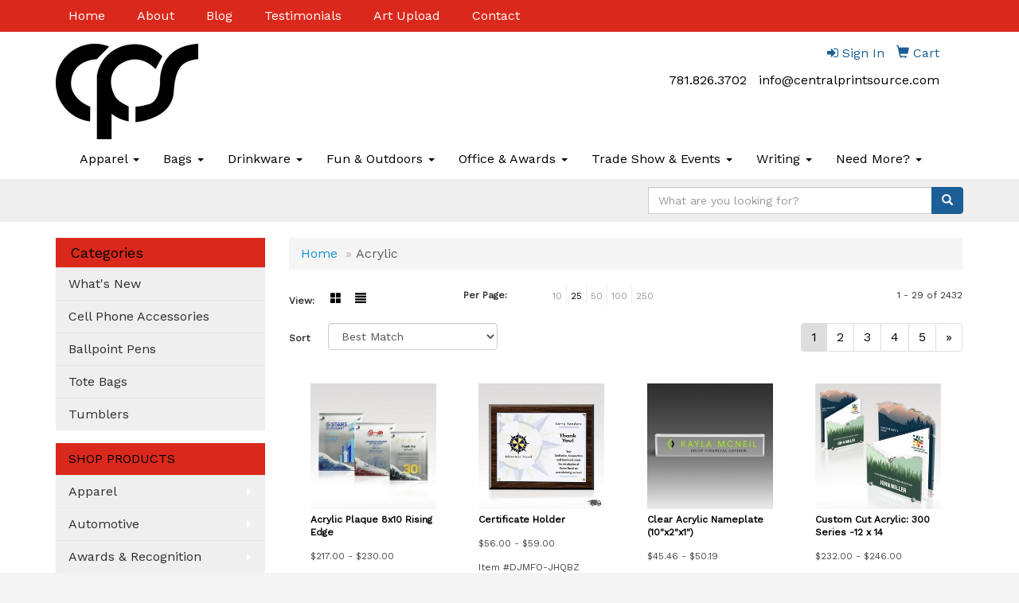

--- FILE ---
content_type: text/html
request_url: https://www.centralprintsource.com/ws/ws.dll/StartSrch?UID=202295&WENavID=9586489
body_size: 7966
content:
<!DOCTYPE html>  <!-- WebExpress Embedded iFrame Page : Product Search Results List -->
<html lang="en">
  <head>
    <meta charset="utf-8">
    <meta http-equiv="X-UA-Compatible" content="IE=edge">
    <meta name="viewport" content="width=device-width, initial-scale=1">
    <!-- The above 3 meta tags *must* come first in the head; any other head content must come *after* these tags -->
    
    <!-- Bootstrap core CSS -->
    <link href="/distsite/styles/7/common/css/bootstrap.min.css" rel="stylesheet">
	<!-- Flexslider -->
    <link href="/distsite/styles/7/common/css/flexslider.css" rel="stylesheet">
	<!-- Custom styles for this theme -->
    <link href="/we/we.dll/StyleSheet?UN=202295&Type=WETheme-PS&TS=45317.4834027778" rel="stylesheet">
	<link href="/distsite/styles/7/common/css/font-awesome.min.css" rel="stylesheet">
  
    <!-- HTML5 shim and Respond.js for IE8 support of HTML5 elements and media queries -->
    <!--[if lt IE 9]>
      <script src="https://oss.maxcdn.com/html5shiv/3.7.2/html5shiv.min.js"></script>
      <script src="https://oss.maxcdn.com/respond/1.4.2/respond.min.js"></script>
    <![endif]-->

		<style>
		.show-more {
  display: none;
  cursor: pointer;
}</style>
</head>

<body style="background:#fff;">

	<div class="col-lg-12 col-md-12 col-sm-12 container page" style="padding:0px;margin:0px;">
      <div id="main-content" class="row" style="margin:0px 2px 0px 0px;">

<!-- main content -->



        <div class="category-header">

        	<!-- Category Banner -->
<!--        	<img class="img-responsive" src="http://placehold.it/1150x175/1893d1/ffffff">
-->

            <!-- Breadcrumbs -->
            <ol class="breadcrumb"  >
              <li><a href="https://www.centralprintsource.com" target="_top">Home</a></li>
              <li class="active">Acrylic</li>
            </ol>

            <!-- Category Text -->
<!--
        	<h1>Custom Tote Bags</h1>
            <p>Lorem ipsum dolor sit amet, consectetur adipiscing elit, sed do eiusmod tempor incididunt ut labore et dolore magna aliqua. Ut enim ad minim veniam, quis nostrud exercitation ullamco laboris nisi ut aliquip ex ea commodo consequat.</p>
        </div>
-->
        	<!-- Hide Section Mobile -->
        	<div class="row pr-list-filters hidden-xs">

               <div id="list-controls" class="col-sm-3">

                  <form class="form-horizontal">
                    <div class="form-group">
                      <label class="col-sm-2 col-xs-3 control-label">View:</label>
                      <div class="col-sm-10 col-xs-9">
			
                          <a href="/ws/ws.dll/StartSrch?UID=202295&WENavID=9586489&View=T&ST=260120053930088156624584502" class="btn btn-control grid"><span class="glyphicon glyphicon-th-large"></span></a>
                          <a href="/ws/ws.dll/StartSrch?UID=202295&WENavID=9586489&View=L&ST=260120053930088156624584502" class="btn btn-control"><span class="glyphicon glyphicon-align-justify"></span></a>
			
                      </div>
                    </div><!--/formgroup-->
                  </form>

               </div>

               <div class="col-sm-4 remove-pad">
                	<div class="form-group" >
                      <label class="col-sm-5 control-label">Per Page:</label>
                      <div class="col-sm-7 remove-pad">
                        <ul class="per-page notranslate">
							<li><a href="/ws/ws.dll/StartSrch?UID=202295&WENavID=9586489&ST=260120053930088156624584502&PPP=10" title="Show 10 per page" onMouseOver="window.status='Show 10 per page';return true;" onMouseOut="window.status='';return true;">10</a></li><li class="active"><a href="/ws/ws.dll/StartSrch?UID=202295&WENavID=9586489&ST=260120053930088156624584502&PPP=25" title="Show 25 per page" onMouseOver="window.status='Show 25 per page';return true;" onMouseOut="window.status='';return true;">25</a></li><li><a href="/ws/ws.dll/StartSrch?UID=202295&WENavID=9586489&ST=260120053930088156624584502&PPP=50" title="Show 50 per page" onMouseOver="window.status='Show 50 per page';return true;" onMouseOut="window.status='';return true;">50</a></li><li><a href="/ws/ws.dll/StartSrch?UID=202295&WENavID=9586489&ST=260120053930088156624584502&PPP=100" title="Show 100 per page" onMouseOver="window.status='Show 100 per page';return true;" onMouseOut="window.status='';return true;">100</a></li><li><a href="/ws/ws.dll/StartSrch?UID=202295&WENavID=9586489&ST=260120053930088156624584502&PPP=250" title="Show 250 per page" onMouseOver="window.status='Show 250 per page';return true;" onMouseOut="window.status='';return true;">250</a></li>
                        </ul>
                      </div>
               		</div><!--/formgroup-->
               </div> <!-- /.col-sm-4 -->
               <div class="col-sm-5">
					<p class="pr-showing">1 - 29 of  2432</p>
               </div>

            </div><!-- /.row-->
        <!-- /End Hidden Mobile -->

            <div class="row pr-list-filters">

              <div class="col-sm-4 hidden-xs">
<script>
function GoToNewURL(entered)
{
	to=entered.options[entered.selectedIndex].value;
	if (to>"") {
		location=to;
		entered.selectedIndex=0;
	}
}
</script>
                <form class="form-horizontal">
                  <div class="form-group">
                      <label class="col-xs-2 col-sm-2 control-label sort">Sort</label>
                      <div class="col-xs-10 col-sm-10">
                         <select class="form-control sort" onchange="GoToNewURL(this);">
							<option value="/ws/ws.dll/StartSrch?UID=202295&WENavID=9586489&Sort=0" selected>Best Match</option><option value="/ws/ws.dll/StartSrch?UID=202295&WENavID=9586489&Sort=3">Most Popular</option><option value="/ws/ws.dll/StartSrch?UID=202295&WENavID=9586489&Sort=1">Price (Low to High)</option><option value="/ws/ws.dll/StartSrch?UID=202295&WENavID=9586489&Sort=2">Price (High to Low)</option>
                        </select>
                      </div>
                    </div><!--/formgroup-->
                  </form>
                </div><!--/col4-->

                <div class="col-sm-8 col-xs-12">
                      <div class="text-center">
                        <ul class="pagination">
						  <!--
                          <li>
                            <a href="#" aria-label="Previous">
                              <span aria-hidden="true">&laquo;</span>
                            </a>
                          </li>
						  -->
							<li class="active"><a href="/ws/ws.dll/StartSrch?UID=202295&WENavID=9586489&ST=260120053930088156624584502&Start=0" title="Page 1" onMouseOver="window.status='Page 1';return true;" onMouseOut="window.status='';return true;"><span class="notranslate">1<span></a></li><li><a href="/ws/ws.dll/StartSrch?UID=202295&WENavID=9586489&ST=260120053930088156624584502&Start=28" title="Page 2" onMouseOver="window.status='Page 2';return true;" onMouseOut="window.status='';return true;"><span class="notranslate">2<span></a></li><li><a href="/ws/ws.dll/StartSrch?UID=202295&WENavID=9586489&ST=260120053930088156624584502&Start=56" title="Page 3" onMouseOver="window.status='Page 3';return true;" onMouseOut="window.status='';return true;"><span class="notranslate">3<span></a></li><li><a href="/ws/ws.dll/StartSrch?UID=202295&WENavID=9586489&ST=260120053930088156624584502&Start=84" title="Page 4" onMouseOver="window.status='Page 4';return true;" onMouseOut="window.status='';return true;"><span class="notranslate">4<span></a></li><li><a href="/ws/ws.dll/StartSrch?UID=202295&WENavID=9586489&ST=260120053930088156624584502&Start=112" title="Page 5" onMouseOver="window.status='Page 5';return true;" onMouseOut="window.status='';return true;"><span class="notranslate">5<span></a></li>
						  
                          <li>
                            <a href="/ws/ws.dll/StartSrch?UID=202295&WENavID=9586489&Start=28&ST=260120053930088156624584502" aria-label="Next">
                              <span aria-hidden="true">&raquo;</span>
                            </a>
                          </li>
						  
                        </ul>
                      </div>

					<div class="clear"></div>

                </div> <!--/col-12-->

            </div><!--/row-->

        	<div class="clear"></div>

            <div class="row visible-xs-block">
                	<div class="col-xs-12">

                      <p class="pr-showing">1 - 29 of  2432</p>

                      <div class="btn-group pull-right" role="group">

						  
                          <a href="/ws/ws.dll/StartSrch?UID=202295&WENavID=9586489&View=T&ST=260120053930088156624584502" class="btn btn-control grid"><span class="glyphicon glyphicon-th-large"></span></a>
                          <a href="/ws/ws.dll/StartSrch?UID=202295&WENavID=9586489&View=L&ST=260120053930088156624584502" class="btn btn-control"><span class="glyphicon glyphicon-align-justify"></span></a>
						  

                          <div class="btn-group" role="group">
                            <button type="button" class="btn btn-white dropdown-toggle" data-toggle="dropdown" aria-haspopup="true" aria-expanded="false">
                              Sort <span class="caret"></span>
                            </button>
                            <ul class="dropdown-menu dropdown-menu-right">
								<li class="active"><a href="/ws/ws.dll/StartSrch?UID=202295&WENavID=9586489&Sort=0">Best Match</a></li><li><a href="/ws/ws.dll/StartSrch?UID=202295&WENavID=9586489&Sort=3">Most Popular</a></li><li><a href="/ws/ws.dll/StartSrch?UID=202295&WENavID=9586489&Sort=1">Price (Low to High)</a></li><li><a href="/ws/ws.dll/StartSrch?UID=202295&WENavID=9586489&Sort=2">Price (High to Low)</a></li>
                            </ul>
                          </div>

                      </div>
                    </div><!--/.col12 -->
            </div><!-- row -->

<!-- Product Results List -->
<ul class="thumbnail-list"><a name="0" href="#" alt="Item 0"></a>
<li>
 <a href="https://www.centralprintsource.com/p/APHGU-PQVEX/acrylic-plaque-8x10-rising-edge" target="_parent" alt="Acrylic Plaque 8x10 Rising Edge">
 <div class="pr-list-grid">
		<img class="img-responsive" src="/ws/ws.dll/QPic?SN=50020&P=387150179&I=0&PX=300" alt="Acrylic Plaque 8x10 Rising Edge">
		<p class="pr-name">Acrylic Plaque 8x10 Rising Edge</p>
		<p class="pr-price"  ><span class="notranslate">$217.00</span> - <span class="notranslate">$230.00</span></p>
		<p class="pr-number"  ><span class="notranslate">Item #APHGU-PQVEX</span></p>
 </div>
 </a>
</li>
<a name="1" href="#" alt="Item 1"></a>
<li>
 <a href="https://www.centralprintsource.com/p/DJMFO-JHQBZ/certificate-holder" target="_parent" alt="Certificate Holder">
 <div class="pr-list-grid">
		<img class="img-responsive" src="/ws/ws.dll/QPic?SN=50020&P=324246683&I=0&PX=300" alt="Certificate Holder">
		<p class="pr-name">Certificate Holder</p>
		<p class="pr-price"  ><span class="notranslate">$56.00</span> - <span class="notranslate">$59.00</span></p>
		<p class="pr-number"  ><span class="notranslate">Item #DJMFO-JHQBZ</span></p>
 </div>
 </a>
</li>
<a name="2" href="#" alt="Item 2"></a>
<li>
 <a href="https://www.centralprintsource.com/p/GMNMM-FDJAT/clear-acrylic-nameplate-10x2x1" target="_parent" alt="Clear Acrylic Nameplate (10&quot;x2&quot;x1&quot;)">
 <div class="pr-list-grid">
		<img class="img-responsive" src="/ws/ws.dll/QPic?SN=50399&P=152343711&I=0&PX=300" alt="Clear Acrylic Nameplate (10&quot;x2&quot;x1&quot;)">
		<p class="pr-name">Clear Acrylic Nameplate (10&quot;x2&quot;x1&quot;)</p>
		<p class="pr-price"  ><span class="notranslate">$45.46</span> - <span class="notranslate">$50.19</span></p>
		<p class="pr-number"  ><span class="notranslate">Item #GMNMM-FDJAT</span></p>
 </div>
 </a>
</li>
<a name="3" href="#" alt="Item 3"></a>
<li>
 <a href="https://www.centralprintsource.com/p/CMMGL-PHXRI/custom-cut-acrylic-300-series--12-x-14" target="_parent" alt="Custom Cut Acrylic: 300 Series -12 x 14">
 <div class="pr-list-grid">
		<img class="img-responsive" src="/ws/ws.dll/QPic?SN=50020&P=916993670&I=0&PX=300" alt="Custom Cut Acrylic: 300 Series -12 x 14">
		<p class="pr-name">Custom Cut Acrylic: 300 Series -12 x 14</p>
		<p class="pr-price"  ><span class="notranslate">$232.00</span> - <span class="notranslate">$246.00</span></p>
		<p class="pr-number"  ><span class="notranslate">Item #CMMGL-PHXRI</span></p>
 </div>
 </a>
</li>
<a name="4" href="#" alt="Item 4"></a>
<li>
 <a href="https://www.centralprintsource.com/p/GIMFQ-RULFH/sedum-plaque-black" target="_parent" alt="Sedum Plaque - Black">
 <div class="pr-list-grid">
		<img class="img-responsive" src="/ws/ws.dll/QPic?SN=64712&P=928127685&I=0&PX=300" alt="Sedum Plaque - Black">
		<p class="pr-name">Sedum Plaque - Black</p>
		<p class="pr-price"  ><span class="notranslate">$67.50</span> - <span class="notranslate">$73.50</span></p>
		<p class="pr-number"  ><span class="notranslate">Item #GIMFQ-RULFH</span></p>
 </div>
 </a>
</li>
<a name="5" href="#" alt="Item 5"></a>
<li>
 <a href="https://www.centralprintsource.com/p/MINIS-QLSYN/8x10-acrylic-plaque-reflections" target="_parent" alt="8x10 Acrylic Plaque - Reflections">
 <div class="pr-list-grid">
		<img class="img-responsive" src="/ws/ws.dll/QPic?SN=50020&P=357517757&I=0&PX=300" alt="8x10 Acrylic Plaque - Reflections">
		<p class="pr-name">8x10 Acrylic Plaque - Reflections</p>
		<p class="pr-price"  ><span class="notranslate">$190.00</span> - <span class="notranslate">$202.00</span></p>
		<p class="pr-number"  ><span class="notranslate">Item #MINIS-QLSYN</span></p>
 </div>
 </a>
</li>
<a name="6" href="#" alt="Item 6"></a>
<li>
 <a href="https://www.centralprintsource.com/p/RJKEM-PHNBF/plaque-edge-puzzle-customizable-wood-acrylic" target="_parent" alt="Plaque Edge Puzzle - Customizable Wood Acrylic">
 <div class="pr-list-grid">
		<img class="img-responsive" src="/ws/ws.dll/QPic?SN=50020&P=166986491&I=0&PX=300" alt="Plaque Edge Puzzle - Customizable Wood Acrylic">
		<p class="pr-name">Plaque Edge Puzzle - Customizable Wood Acrylic</p>
		<p class="pr-price"  ><span class="notranslate">$241.00</span> - <span class="notranslate">$255.00</span></p>
		<p class="pr-number"  ><span class="notranslate">Item #RJKEM-PHNBF</span></p>
 </div>
 </a>
</li>
<a name="7" href="#" alt="Item 7"></a>
<li>
 <a href="https://www.centralprintsource.com/p/LIHJN-MJWOK/photo-plaque-walnut-finish" target="_parent" alt="Photo Plaque - Walnut Finish">
 <div class="pr-list-grid">
		<img class="img-responsive" src="/ws/ws.dll/QPic?SN=64712&P=755657142&I=0&PX=300" alt="Photo Plaque - Walnut Finish">
		<p class="pr-name">Photo Plaque - Walnut Finish</p>
		<p class="pr-price"  ><span class="notranslate">$50.75</span> - <span class="notranslate">$56.50</span></p>
		<p class="pr-number"  ><span class="notranslate">Item #LIHJN-MJWOK</span></p>
 </div>
 </a>
</li>
<a name="8" href="#" alt="Item 8"></a>
<li>
 <a href="https://www.centralprintsource.com/p/SPHFS-PQVFF/custom-cut-acrylic-300-series-6-x-8" target="_parent" alt="Custom Cut Acrylic: 300 Series - 6 x 8">
 <div class="pr-list-grid">
		<img class="img-responsive" src="/ws/ws.dll/QPic?SN=50020&P=517150187&I=0&PX=300" alt="Custom Cut Acrylic: 300 Series - 6 x 8">
		<p class="pr-name">Custom Cut Acrylic: 300 Series - 6 x 8</p>
		<p class="pr-price"  ><span class="notranslate">$141.00</span> - <span class="notranslate">$150.00</span></p>
		<p class="pr-number"  ><span class="notranslate">Item #SPHFS-PQVFF</span></p>
 </div>
 </a>
</li>
<a name="9" href="#" alt="Item 9"></a>
<li>
 <a href="https://www.centralprintsource.com/p/MIKFO-OAONR/plaque-hex-puzzle-customizable-wood-acrylic-award-8x10" target="_parent" alt="Plaque Hex Puzzle - Customizable Wood Acrylic Award 8x10">
 <div class="pr-list-grid">
		<img class="img-responsive" src="/ws/ws.dll/QPic?SN=50020&P=716407483&I=0&PX=300" alt="Plaque Hex Puzzle - Customizable Wood Acrylic Award 8x10">
		<p class="pr-name">Plaque Hex Puzzle - Customizable Wood Acrylic Award 8x10</p>
		<p class="pr-price"  ><span class="notranslate">$202.00</span> - <span class="notranslate">$215.00</span></p>
		<p class="pr-number"  ><span class="notranslate">Item #MIKFO-OAONR</span></p>
 </div>
 </a>
</li>
<a name="10" href="#" alt="Item 10"></a>
<li>
 <a href="https://www.centralprintsource.com/p/JOPLQ-LDDQR/black-piano-finish-wood-plaque-floating-acrylic-plate-small" target="_parent" alt="Black Piano Finish Wood Plaque Floating Acrylic Plate (Small)">
 <div class="pr-list-grid">
		<img class="img-responsive" src="/ws/ws.dll/QPic?SN=69395&P=335081925&I=0&PX=300" alt="Black Piano Finish Wood Plaque Floating Acrylic Plate (Small)">
		<p class="pr-name">Black Piano Finish Wood Plaque Floating Acrylic Plate (Small)</p>
		<p class="pr-price"  ><span class="notranslate">$85.25</span> - <span class="notranslate">$94.72</span></p>
		<p class="pr-number"  ><span class="notranslate">Item #JOPLQ-LDDQR</span></p>
 </div>
 </a>
</li>
<a name="11" href="#" alt="Item 11"></a>
<li>
 <a href="https://www.centralprintsource.com/p/JJGLS-JHPCT/chroma-ii-8x10-full-color-plaques" target="_parent" alt="Chroma II 8x10 Full Color Plaques">
 <div class="pr-list-grid">
		<img class="img-responsive" src="/ws/ws.dll/QPic?SN=50020&P=544246027&I=0&PX=300" alt="Chroma II 8x10 Full Color Plaques">
		<p class="pr-name">Chroma II 8x10 Full Color Plaques</p>
		<p class="pr-price"  ><span class="notranslate">$134.00</span> - <span class="notranslate">$142.00</span></p>
		<p class="pr-number"  ><span class="notranslate">Item #JJGLS-JHPCT</span></p>
 </div>
 </a>
</li>
<a name="12" href="#" alt="Item 12"></a>
<li>
 <a href="https://www.centralprintsource.com/p/VMGLP-RRXDO/engraved-corporate-logo-scalloped-edge-acrylic-block" target="_parent" alt="Engraved Corporate Logo Scalloped Edge Acrylic Block">
 <div class="pr-list-grid">
		<img class="img-responsive" src="/ws/ws.dll/QPic?SN=53124&P=598083024&I=0&PX=300" alt="Engraved Corporate Logo Scalloped Edge Acrylic Block">
		<p class="pr-name">Engraved Corporate Logo Scalloped Edge Acrylic Block</p>
		<p class="pr-price"  ><span class="notranslate">$26.425</span> - <span class="notranslate">$33.5556</span></p>
		<p class="pr-number"  ><span class="notranslate">Item #VMGLP-RRXDO</span></p>
 </div>
 </a>
</li>
<a name="13" href="#" alt="Item 13"></a>
<li>
 <a href="https://www.centralprintsource.com/p/YIKKO-MJWZP/framed-record-breaker-award" target="_parent" alt="Framed Record Breaker Award">
 <div class="pr-list-grid">
		<img class="img-responsive" src="/ws/ws.dll/QPic?SN=64712&P=325657433&I=0&PX=300" alt="Framed Record Breaker Award">
		<p class="pr-name">Framed Record Breaker Award</p>
		<p class="pr-price"  ><span class="notranslate">$565.65</span> - <span class="notranslate">$629.50</span></p>
		<p class="pr-number"  ><span class="notranslate">Item #YIKKO-MJWZP</span></p>
 </div>
 </a>
</li>
<a name="14" href="#" alt="Item 14"></a>
<li>
 <a href="https://www.centralprintsource.com/p/CIPLR-RULOO/farnsworthcaprice-blackgreen" target="_parent" alt="Farnsworth/Caprice - Black/Green">
 <div class="pr-list-grid">
		<img class="img-responsive" src="/ws/ws.dll/QPic?SN=64712&P=548127926&I=0&PX=300" alt="Farnsworth/Caprice - Black/Green">
		<p class="pr-name">Farnsworth/Caprice - Black/Green</p>
		<p class="pr-price"  ><span class="notranslate">$54.50</span> - <span class="notranslate">$58.50</span></p>
		<p class="pr-number"  ><span class="notranslate">Item #CIPLR-RULOO</span></p>
 </div>
 </a>
</li>
<a name="15" href="#" alt="Item 15"></a>
<li>
 <a href="https://www.centralprintsource.com/p/BHLNN-RVBFI/sedum-plaque-vividprint-black" target="_parent" alt="Sedum Plaque VividPrint™ - Black">
 <div class="pr-list-grid">
		<img class="img-responsive" src="/ws/ws.dll/QPic?SN=64712&P=718138502&I=0&PX=300" alt="Sedum Plaque VividPrint™ - Black">
		<p class="pr-name">Sedum Plaque VividPrint™ - Black</p>
		<p class="pr-price"  ><span class="notranslate">$76.50</span> - <span class="notranslate">$82.50</span></p>
		<p class="pr-number"  ><span class="notranslate">Item #BHLNN-RVBFI</span></p>
 </div>
 </a>
</li>
<a name="16" href="#" alt="Item 16"></a>
<li>
 <a href="https://www.centralprintsource.com/p/WIPLQ-RULON/farnsworthcaprice-blackblue" target="_parent" alt="Farnsworth/Caprice - Black/Blue">
 <div class="pr-list-grid">
		<img class="img-responsive" src="/ws/ws.dll/QPic?SN=64712&P=148127925&I=0&PX=300" alt="Farnsworth/Caprice - Black/Blue">
		<p class="pr-name">Farnsworth/Caprice - Black/Blue</p>
		<p class="pr-price"  ><span class="notranslate">$54.50</span> - <span class="notranslate">$58.50</span></p>
		<p class="pr-number"  ><span class="notranslate">Item #WIPLQ-RULON</span></p>
 </div>
 </a>
</li>
<a name="17" href="#" alt="Item 17"></a>
<li>
 <a href="https://www.centralprintsource.com/p/JLMKL-RUGRU/aluminum-niche-plaque" target="_parent" alt="Aluminum Niche Plaque">
 <div class="pr-list-grid">
		<img class="img-responsive" src="/ws/ws.dll/QPic?SN=64712&P=988124630&I=0&PX=300" alt="Aluminum Niche Plaque">
		<p class="pr-name">Aluminum Niche Plaque</p>
		<p class="pr-price"  ><span class="notranslate">$103.35</span> - <span class="notranslate">$115.00</span></p>
		<p class="pr-number"  ><span class="notranslate">Item #JLMKL-RUGRU</span></p>
 </div>
 </a>
</li>
<a name="18" href="#" alt="Item 18"></a>
<li>
 <a href="https://www.centralprintsource.com/p/VLMKN-RUGRW/channel-perpetual-plaque" target="_parent" alt="Channel Perpetual Plaque">
 <div class="pr-list-grid">
		<img class="img-responsive" src="/ws/ws.dll/QPic?SN=64712&P=788124632&I=0&PX=300" alt="Channel Perpetual Plaque">
		<p class="pr-name">Channel Perpetual Plaque</p>
		<p class="pr-price"  ><span class="notranslate">$319.00</span> - <span class="notranslate">$355.00</span></p>
		<p class="pr-number"  ><span class="notranslate">Item #VLMKN-RUGRW</span></p>
 </div>
 </a>
</li>
<a name="19" href="#" alt="Item 19"></a>
<li>
 <a href="https://www.centralprintsource.com/p/FLNFR-RUGXU/circumference-plaque" target="_parent" alt="Circumference Plaque">
 <div class="pr-list-grid">
		<img class="img-responsive" src="/ws/ws.dll/QPic?SN=64712&P=738124786&I=0&PX=300" alt="Circumference Plaque">
		<p class="pr-name">Circumference Plaque</p>
		<p class="pr-price"  ><span class="notranslate">$420.95</span> - <span class="notranslate">$468.50</span></p>
		<p class="pr-number"  ><span class="notranslate">Item #FLNFR-RUGXU</span></p>
 </div>
 </a>
</li>
<a name="20" href="#" alt="Item 20"></a>
<li>
 <a href="https://www.centralprintsource.com/p/BINFQ-RULJD/oakleighcaprice-blackblue" target="_parent" alt="Oakleigh/Caprice - Black/Blue">
 <div class="pr-list-grid">
		<img class="img-responsive" src="/ws/ws.dll/QPic?SN=64712&P=328127785&I=0&PX=300" alt="Oakleigh/Caprice - Black/Blue">
		<p class="pr-name">Oakleigh/Caprice - Black/Blue</p>
		<p class="pr-price"  ><span class="notranslate">$114.50</span> - <span class="notranslate">$124.50</span></p>
		<p class="pr-number"  ><span class="notranslate">Item #BINFQ-RULJD</span></p>
 </div>
 </a>
</li>
<a name="21" href="#" alt="Item 21"></a>
<li>
 <a href="https://www.centralprintsource.com/p/VIOEL-RULNE/farnsworthbenton-cherry-finish" target="_parent" alt="Farnsworth/Benton - Cherry Finish">
 <div class="pr-list-grid">
		<img class="img-responsive" src="/ws/ws.dll/QPic?SN=64712&P=758127890&I=0&PX=300" alt="Farnsworth/Benton - Cherry Finish">
		<p class="pr-name">Farnsworth/Benton - Cherry Finish</p>
		<p class="pr-price"  ><span class="notranslate">$54.50</span> - <span class="notranslate">$58.50</span></p>
		<p class="pr-number"  ><span class="notranslate">Item #VIOEL-RULNE</span></p>
 </div>
 </a>
</li>
<a name="22" href="#" alt="Item 22"></a>
<li>
 <a href="https://www.centralprintsource.com/p/VIPKL-RULOS/signet-silver" target="_parent" alt="Signet - Silver">
 <div class="pr-list-grid">
		<img class="img-responsive" src="/ws/ws.dll/QPic?SN=64712&P=178127930&I=0&PX=300" alt="Signet - Silver">
		<p class="pr-name">Signet - Silver</p>
		<p class="pr-price"  ><span class="notranslate">$56.00</span> - <span class="notranslate">$60.00</span></p>
		<p class="pr-number"  ><span class="notranslate">Item #VIPKL-RULOS</span></p>
 </div>
 </a>
</li>
<a name="23" href="#" alt="Item 23"></a>
<li>
 <a href="https://www.centralprintsource.com/p/OLLKL-RUGNY/fusion-plaque-ebony" target="_parent" alt="Fusion Plaque - Ebony">
 <div class="pr-list-grid">
		<img class="img-responsive" src="/ws/ws.dll/QPic?SN=64712&P=588124530&I=0&PX=300" alt="Fusion Plaque - Ebony">
		<p class="pr-name">Fusion Plaque - Ebony</p>
		<p class="pr-price"  ><span class="notranslate">$113.65</span> - <span class="notranslate">$126.50</span></p>
		<p class="pr-number"  ><span class="notranslate">Item #OLLKL-RUGNY</span></p>
 </div>
 </a>
</li>
<a name="24" href="#" alt="Item 24"></a>
<li>
 <a href="https://www.centralprintsource.com/p/ULLKM-RUGNZ/fusion-plaque-tourmaline" target="_parent" alt="Fusion Plaque - Tourmaline">
 <div class="pr-list-grid">
		<img class="img-responsive" src="/ws/ws.dll/QPic?SN=64712&P=988124531&I=0&PX=300" alt="Fusion Plaque - Tourmaline">
		<p class="pr-name">Fusion Plaque - Tourmaline</p>
		<p class="pr-price"  ><span class="notranslate">$107.40</span> - <span class="notranslate">$119.50</span></p>
		<p class="pr-number"  ><span class="notranslate">Item #ULLKM-RUGNZ</span></p>
 </div>
 </a>
</li>
<a name="25" href="#" alt="Item 25"></a>
<li>
 <a href="https://www.centralprintsource.com/p/ULLGO-RUGPP/silver-opaline-award" target="_parent" alt="Silver Opaline Award">
 <div class="pr-list-grid">
		<img class="img-responsive" src="/ws/ws.dll/QPic?SN=64712&P=708124573&I=0&PX=300" alt="Silver Opaline Award">
		<p class="pr-name">Silver Opaline Award</p>
		<p class="pr-price"  ><span class="notranslate">$106.50</span> - <span class="notranslate">$118.50</span></p>
		<p class="pr-number"  ><span class="notranslate">Item #ULLGO-RUGPP</span></p>
 </div>
 </a>
</li>
<a name="26" href="#" alt="Item 26"></a>
<li>
 <a href="https://www.centralprintsource.com/p/PLMKM-RUGRV/brass-channel-plaque" target="_parent" alt="Brass Channel Plaque">
 <div class="pr-list-grid">
		<img class="img-responsive" src="/ws/ws.dll/QPic?SN=64712&P=388124631&I=0&PX=300" alt="Brass Channel Plaque">
		<p class="pr-name">Brass Channel Plaque</p>
		<p class="pr-price"  ><span class="notranslate">$193.20</span> - <span class="notranslate">$215.00</span></p>
		<p class="pr-number"  ><span class="notranslate">Item #PLMKM-RUGRV</span></p>
 </div>
 </a>
</li>
<a name="27" href="#" alt="Item 27"></a>
<li>
 <a href="https://www.centralprintsource.com/p/NLMKQ-RUGRZ/fusion-plaque-ebony" target="_parent" alt="Fusion Plaque - Ebony">
 <div class="pr-list-grid">
		<img class="img-responsive" src="/ws/ws.dll/QPic?SN=64712&P=988124635&I=0&PX=300" alt="Fusion Plaque - Ebony">
		<p class="pr-name">Fusion Plaque - Ebony</p>
		<p class="pr-price"  ><span class="notranslate">$122.65</span> - <span class="notranslate">$136.50</span></p>
		<p class="pr-number"  ><span class="notranslate">Item #NLMKQ-RUGRZ</span></p>
 </div>
 </a>
</li>
</ul>

<!-- Footer pagination -->
<div class="row">
<div class="col-sm-12 col-xs-12">
             <div class="text-center">
                <ul class="pagination">
						  <!--
                          <li>
                            <a href="#" aria-label="Previous">
                              <span aria-hidden="true">&laquo;</span>
                            </a>
                          </li>
						  -->
							<li class="active"><a href="/ws/ws.dll/StartSrch?UID=202295&WENavID=9586489&ST=260120053930088156624584502&Start=0" title="Page 1" onMouseOver="window.status='Page 1';return true;" onMouseOut="window.status='';return true;"><span class="notranslate">1<span></a></li><li><a href="/ws/ws.dll/StartSrch?UID=202295&WENavID=9586489&ST=260120053930088156624584502&Start=28" title="Page 2" onMouseOver="window.status='Page 2';return true;" onMouseOut="window.status='';return true;"><span class="notranslate">2<span></a></li><li><a href="/ws/ws.dll/StartSrch?UID=202295&WENavID=9586489&ST=260120053930088156624584502&Start=56" title="Page 3" onMouseOver="window.status='Page 3';return true;" onMouseOut="window.status='';return true;"><span class="notranslate">3<span></a></li><li><a href="/ws/ws.dll/StartSrch?UID=202295&WENavID=9586489&ST=260120053930088156624584502&Start=84" title="Page 4" onMouseOver="window.status='Page 4';return true;" onMouseOut="window.status='';return true;"><span class="notranslate">4<span></a></li><li><a href="/ws/ws.dll/StartSrch?UID=202295&WENavID=9586489&ST=260120053930088156624584502&Start=112" title="Page 5" onMouseOver="window.status='Page 5';return true;" onMouseOut="window.status='';return true;"><span class="notranslate">5<span></a></li>
						  
                          <li>
                            <a href="/ws/ws.dll/StartSrch?UID=202295&WENavID=9586489&Start=28&ST=260120053930088156624584502" aria-label="Next">
                              <span aria-hidden="true">&raquo;</span>
                            </a>
                          </li>
						  
                </ul>
              </div>
</div>
</div>

<!-- Custom footer -->


<!-- end main content -->

      </div> <!-- /.row -->
    </div> <!-- /container -->

	<!-- Bootstrap core JavaScript
    ================================================== -->
    <!-- Placed at the end of the document so the pages load faster -->
    <script src="/distsite/styles/7/common/js/jquery.min.js"></script>
    <script src="/distsite/styles/7/common/js/bootstrap.min.js"></script>
    <!-- IE10 viewport hack for Surface/desktop Windows 8 bug -->
    <script src="/distsite/styles/7/common/js/ie10-viewport-bug-workaround.js"></script>

	<!-- iFrame Resizer -->
	<script src="/js/iframeResizer.contentWindow.min.js" type="text/javascript"></script>
	<script type="text/javascript" src="/js/IFrameUtils.js?20150930"></script> <!-- For custom iframe integration functions (not resizing) -->
	<script>ScrollParentToTop();</script>
	<script>
		$(function () {
  			$('[data-toggle="tooltip"]').tooltip()
		})

    function PostAdStatToService(AdID, Type)
{
  var URL = '/we/we.dll/AdStat?AdID='+ AdID + '&Type=' +Type;

  // Try using sendBeacon.  Some browsers may block this.
  if (navigator && navigator.sendBeacon) {
      navigator.sendBeacon(URL);
  }
}

	</script>


	<!-- Custom - This page only -->

	<!-- Tile cell height equalizer -->
<!--
	<script src="/distsite/styles/7/common/js/jquery.matchHeight-min.js"></script>
	<script>
		$(function() {
    		$('.pr-list-grid').matchHeight();
		});
	</script>
-->
	<!-- End custom -->



</body>
</html>
